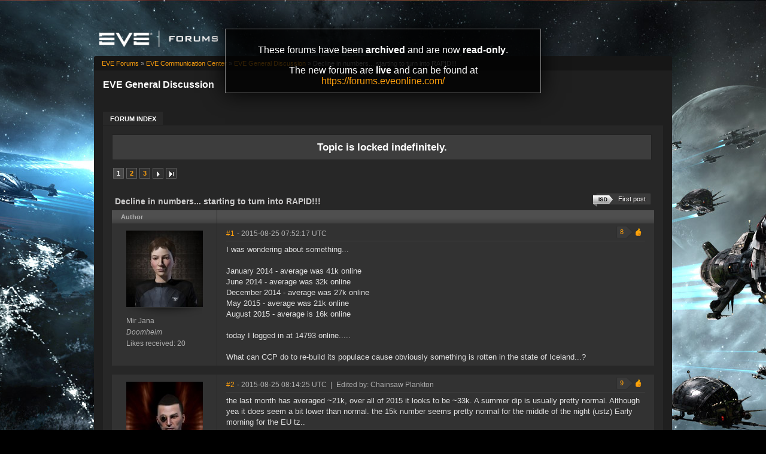

--- FILE ---
content_type: text/html; charset=utf-8
request_url: https://forums-archive.eveonline.com/message/5991406/
body_size: 14457
content:

<!doctype html>
<!--[if lt IE 7]>      <html class="ie ie6 lt-ie10 lt-ie9 lt-ie8 lt-ie7"> <![endif]-->
<!--[if IE 7]>         <html class="ie ie7 lt-ie10 lt-ie9 lt-ie8"> <![endif]-->
<!--[if IE 8]>         <html class="ie ie8 lt-ie10 lt-ie9"> <![endif]-->
<!--[if IE 9]>         <html class="ie ie9 lt-ie10"> <![endif]-->
<!--[if gt IE 9]><!--> <html> <!--<![endif]-->
<head id="YafHead"><title>
	 Decline in numbers... starting to turn into RAPID!!! -   EVE General Discussion -  EVE Online Forums 
</title><meta name="publisher" content="CCP" /><meta name="content-language" content="EN-US" /><meta name="copyright" content="CCP" /><meta name="page-topic" content="Forums" /><meta name="author" content="CCP" /><meta name="audience" content="All" /><meta name="viewport" content="width=device-width" /><meta name="google-site-verification" content="v9KbWkSQeVtGNf_SVn29Uqg4lPYQQ3hw_Xt3ie150fo" /><meta name="description" content="EVE allows you to discover, explore and dominate an amazing science fiction universe while you fight, trade, form corporations and alliances with other players." /><meta name="keywords" content="EVE, EVE Online, eveonline, eve.com, 3d mmorpg, free trial, cool online game, scifi, explore, discover, dominate, space, spaceship, science fiction" /><link rel="shortcut icon" href="../../eve_favicon.ico" /><link rel='image_src' href="https://content.eveonline.com/eveishard/fb.jpg" /><link rel="stylesheet" href="/themes/ccpEveOnline/theme-201709051046.css" />

	<script src="/resources/js/modernizr.js"></script>
</head>
<body  >
	<!-- Google Tag Manager -->
    <script>
        dataLayer = [];
    </script>
	<noscript><iframe src="//www.googletagmanager.com/ns.html?id=GTM-NWZ6XP" height="0" width="0" style="display:none;visibility:hidden"></iframe></noscript>
	<script>
		(function (w, d, s, l, i) {
			w[l] = w[l] || []; w[l].push({ 'gtm.start': new Date().getTime(), event: 'gtm.js' });
			var f = d.getElementsByTagName(s)[0], j = d.createElement(s), dl = l != 'dataLayer' ? '&l=' + l : '';
			j.async = true; j.src = '//www.googletagmanager.com/gtm.js?id=' + i + dl;
			f.parentNode.insertBefore(j, f);
		})(window, document, 'script', 'dataLayer', 'GTM-NWZ6XP');
	</script>
	<!-- End Google Tag Manager -->

    <div title="Back to top" id="toTop"></div>

	<div id="ConfirmDialog" title="Confirm">
		<p id="ConfirmDialogText"></p>
	</div>
	<div id="AlertDialog" title="Info">
		<p id="AlertDialogText"></p>
	</div>

	<div id="mainShell" class="">
		<div class="main clearfix">
			<form name="form1" method="post" action="/" id="form1" enctype="multipart/form-data">
<div>
<input type="hidden" name="__EVENTTARGET" id="__EVENTTARGET" value="" />
<input type="hidden" name="__EVENTARGUMENT" id="__EVENTARGUMENT" value="" />
<input type="hidden" name="__VIEWSTATE" id="__VIEWSTATE" value="/wEPDwULLTIwNTIyMTk4MDRkGAEFHmN0bDE2JGx2QXZhaWxhYmxlRVZFQ2hhcmFjdGVycw9nZLd1et5vccPdATB8mYVqevj5OhBK" />
</div>

<script type="text/javascript">
//<![CDATA[
var theForm = document.forms['form1'];
if (!theForm) {
    theForm = document.form1;
}
function __doPostBack(eventTarget, eventArgument) {
    if (!theForm.onsubmit || (theForm.onsubmit() != false)) {
        theForm.__EVENTTARGET.value = eventTarget;
        theForm.__EVENTARGUMENT.value = eventArgument;
        theForm.submit();
    }
}
//]]>
</script>


<div>

	<input type="hidden" name="__VIEWSTATEGENERATOR" id="__VIEWSTATEGENERATOR" value="CA0B0334" />
	<input type="hidden" name="__EVENTVALIDATION" id="__EVENTVALIDATION" value="/wEdAAeNwEeDH2c7iUHKS72GPlixL3dGjmOwDwV4TIMYXrEfR0m3zdbkN+LingJyIvtIBNoC6DnnS1nMQYrer21bAn7Ca7zI3EL9uwmS31hgDzKeIyK8xLWTjcNy0zo7tY+KobU6/TolJnymEP0wFWxwmjKzo7UB7EBEqrpYLFTZwHHQD7SYm0E=" />
</div>
				

        <div class="ccp-global navbar">
            <div class="container">
                <ul class="nav pull-right">
                
                    <!-- Login has been disabled -->
                

                
                </ul>
            </div>
        </div>

<div class="header-eve">
    <div class="cont">
        <a class="logo" href="/"><img alt="EVE Forums" src="//web.ccpgamescdn.com/forums/img/forumslogo.png" width="200"></a>
    </div>

</div>
				
                <div class="read-only-container">
                    <div class="read-only">
                        <p>These forums have been <strong>archived</strong> and are now <strong>read-only</strong>.</p>
                        <p>The new forums are <strong>live</strong> and can be found at <a href="https://forums.eveonline.com">https://forums.eveonline.com/</a></p>
                    </div>
                </div>
				<div class="colmaskConstrained">
				
<div class="for-head">
    <div class="content">
        <h1>EVE General Discussion</h1>
    </div>
</div>
					<div class="support-nav">
						<table cellspacing="0" class="content" cellpadding="0" id="yafheader"><tr><td style="padding:5px" align="right" valign="middle" class="post"></td></tr></table>
					</div>
					
<div class="tabs-forum">
	<ul id="tabs-1">
		<li class="current"><a href="/"><span>Forum Index</span></a></li>
	</ul>
	<div class="cleared"></div>
</div>
				
				 &nbsp;
<div class="yafnet clearfix" id="forum"><div id="yafpage_posts" class="clearfix"><div id="forum_ctl00_PageLinks" class="yafPageLink">
<a href="/">EVE Forums</a>
<span class="linkSeperator">&#187;</span>
<a href="/category/63/">EVE Communication Center</a>
<span class="linkSeperator">&#187;</span>
<a href="/forum/258/">EVE General Discussion</a>
<span class="linkSeperator">&#187;</span>
<span class="currentPageLink">Decline in numbers... starting to turn into RAPID!!!</span>
</div>






<ul class="notification">
    <li>Topic is locked indefinitely.<br/></li>
</ul>
<table class="command" width="100%">
    <tr>
        <td align="left">
            <div class="yafpager" id="forum_ctl00_Pager">
<span class="pagecurrent">1</span><span class="pagelink"><a href="/topic/442379/2/" title="2">2</a></span><span class="pagelink"><a href="/topic/442379/3/" title="3">3</a></span><span class="pagelink next"><a href="/topic/442379/2/" title="Next Page">Next page</a></span><span class="pagelink last"><a href="/topic/442379/212/" title="Go to Last Page">Last page</a></span><div id="forum_ctl00_Pager_GotoPageForm" style="display:none" class="gotoPageForm">
<div id="forum_ctl00_Pager_GotoPageForm_gotoBase" class="gotoBase">
	<div id="forum_ctl00_Pager_GotoPageForm_divHeader" class="gotoHeader"><span id="forum_ctl00_Pager_GotoPageForm_headerText">Goto page...</span></div><div id="forum_ctl00_Pager_GotoPageForm_gotoInner" class="divInner"><input name="forum$ctl00$Pager_GotoPageForm_GotoTextBox" type="text" id="forum_ctl00_Pager_GotoPageForm_GotoTextBox" maxlength="5" style="width:40px;" /><input type="button" name="forum$ctl00$Pager_GotoPageForm_GotoButton" value="GO" onclick="javascript:__doPostBack(&#39;forum$ctl00$Pager_GotoPageForm_GotoButton&#39;,&#39;&#39;)" id="forum_ctl00_Pager_GotoPageForm_GotoButton" class="btn" /></div>
</div></div>
</div>

        </td>
        <td>
            
            
            
            
            
            
            
        </td>
    </tr>
</table>

<table class="content postHeader" width="100%">
    <tr>
        <td class="header1" colspan="2">&nbsp;
            <div class="title-line">
                <p class="title">Decline in numbers... starting to turn into RAPID!!!</p>
				
				
				<a class="jumpfirstisdpost jumpfirstgenericpost" title="Jump to first ISD post" href="/message/6004024/#post6004024"><span></span>First post</a>
				
				<div style="clear: both;"></div>
            </div>
            
        </td>
    </tr>
    <tr class="postpreheader">
        <td class="auth leftcol head">
            Author
        </td>
        <td class="topic">
            <div class="rightItem">
                
                
            </div>            
        </td>
    </tr>
    <tr class="header2">
        <td colspan="2" style="padding: 0;">
            <span id="forum_ctl00_LockUnlockStatus"></span>
        </td>
    </tr>
    <tr class="header2 postNavigation no-disp">
        <td class="header2links" colspan="2">
            <a id="forum_ctl00_PrevTopic" class="header2link" href="javascript:__doPostBack(&#39;forum$ctl00$PrevTopic&#39;,&#39;&#39;)">Previous Topic</a>
            <a id="forum_ctl00_NextTopic" class="header2link" href="javascript:__doPostBack(&#39;forum$ctl00$NextTopic&#39;,&#39;&#39;)">Next Topic</a>
        </td>
    </tr>
</table>

        <table class="content postContainer" width="100%">
            
            

<tr>
    <td class="hidden-td">
        

        

        
        <div id="pop_Mir-Jana" class="popup" style="display:none; position:absolute;">
            <div class="info"><img title="Doomheim" alt="Doomheim" src="https://imageserver.eveonline.com/Corporation/1000001_32.png" /><h4>Doomheim</h4></div>
            <ul>       
                
            </ul>
            
                <ul class="lower">
                    <li class="likes" style="margin-right: 125px;"><a title="Number of likes received" href="#">20</a></li>
                </ul>
            
        </div>
        
    </td>
</tr>



<tr id="forum_ctl00_MessageList_ctl00_DisplayPost1_postrow" class="postheader">
	<td valign="top" align="center" class="UserBox leftcol" height="100">
        <div class="userbox" id="forum_ctl00_MessageList_ctl00_DisplayPost1_UserBox1"><div class="avatar"><img class="avatarimage lazy" src="https://imageserver.eveonline.com/Character/91445008_128.jpg" alt="" /></div> <div class='section'> Mir Jana</div> <div class='section corp'> <span>Doomheim</span></div> <div class='section alliance'> </div> <div class='section likes'>Likes received: 20<br /></div></div>
	
    </td>
	<td class="postPosted rel" style="vertical-align:top;">
        <div class="leftItem postedLeft">
            <div class="date"><a name="post5991065" class="link-hash"></a><a href='/message/5991065/#post5991065'>
                #1</a>
                <span class="posted" title="" data-time="2015-08-25 07:52:17Z"> -
                2015-08-25 07:52:17 UTC
                
                </span>
                
		
		
		
		
		
		
		
		
			
		
	
		
		
		
		

            </div>
            <div class="like-wrapper">
                <div id="dvThanks5991065" class="no-disp">
                    
                </div>
                <div id="dvThankBoxWrapper5991065" class="likebtn">
                    <div id="forum_ctl00_MessageList_ctl00_DisplayPost1_likebtn" class="likebtn"> 
                        <div class="like" id="dvThankBox5991065">
                            
                        </div>
                    </div>
                </div>
            </div>
            <div id="dvThanksInfowrapper5991065" class="like-count-wrapper">
                <div id="forum_ctl00_MessageList_ctl00_DisplayPost1_deco" class="own-likes"></div>
                <div id="forum_ctl00_MessageList_ctl00_DisplayPost1_likecount" class="like-count own">
                    <div id="dvThanksInfo5991065" class="inner">
                        8
                    </div>
                </div>
            </div>
        </div>
        <div class="postdiv" >
            <div id="forum_ctl00_MessageList_ctl00_DisplayPost1_panMessage" style="display:block">
		
                <div id="forum_ctl00_MessageList_ctl00_DisplayPost1_MessagePost1">I was wondering about something...<br /><br />January 2014 - average was 41k online<br />June 2014 - average was 32k online<br />December 2014 - average was 27k online<br />May 2015 - average was 21k online<br />August 2015 - average is 16k online <br /><br />today I logged in at 14793 online.....<br /><br />What can CCP do to re-build its populace cause obviously something is rotten in the state of Iceland...?<br /></div>
            
	</div>
        </div>
        <div class="rightItem buttonsection">
            
            
            
            
            
            
            
            
        </div>
   </td>
</tr>


            
        </table>
    
        <table class="content postContainer_Alt" width="100%">
            
            

<tr>
    <td class="hidden-td">
        

        

        
        <div id="pop_Chainsaw-Plankton" class="popup" style="display:none; position:absolute;">
            <div class="info"><img title="FaDoyToy" alt="FaDoyToy" src="https://imageserver.eveonline.com/Corporation/2009791340_32.png" /><h4>FaDoyToy</h4></div>
            <ul>       
                
            </ul>
            
                <ul class="lower">
                    <li class="likes" style="margin-right: 125px;"><a title="Number of likes received" href="#">3,263</a></li>
                </ul>
            
        </div>
        
    </td>
</tr>



<tr id="forum_ctl00_MessageList_ctl01_DisplayPostAlt_postrow" class="postheader">
	<td valign="top" align="center" class="UserBox leftcol" height="100">
        <div class="userbox" id="forum_ctl00_MessageList_ctl01_DisplayPostAlt_UserBox1"><div class="avatar"><img class="avatarimage lazy" src="https://imageserver.eveonline.com/Character/733671405_128.jpg" alt="" /></div> <div class='section'> <span title="Chainsaw Plankton" onclick="yaf_popit('pop_Chainsaw-Plankton')" class="box">Chainsaw Plankton</span></div> <div class='section corp'> <span>FaDoyToy</span></div> <div class='section alliance'> </div> <div class='section likes'>Likes received: 3,263<br /></div></div>
	
    </td>
	<td class="postPosted rel" style="vertical-align:top;">
        <div class="leftItem postedLeft">
            <div class="date"><a name="post5991089" class="link-hash"></a><a href='/message/5991089/#post5991089'>
                #2</a>
                <span class="posted" title="" data-time="2015-08-25 08:14:25Z"> -
                2015-08-25 08:14:25 UTC
                
                </span>
                
		
		
		
		
		
		
		
		
			
		
	
		
		<span>&nbsp;|&nbsp;</span>
		<a id="forum_ctl00_MessageList_ctl01_DisplayPostAlt_PostFooter_messageHistoryLink" rel="nofollow" title=" Reason: Not specified" class="no-link"><span class="editedinfo" title="2015.08.30 06:48 Reason: Not specified">Edited by: Chainsaw Plankton</span></a>
		
		
		

            </div>
            <div class="like-wrapper">
                <div id="dvThanks5991089" class="no-disp">
                    
                </div>
                <div id="dvThankBoxWrapper5991089" class="likebtn">
                    <div id="forum_ctl00_MessageList_ctl01_DisplayPostAlt_likebtn" class="likebtn"> 
                        <div class="like" id="dvThankBox5991089">
                            
                        </div>
                    </div>
                </div>
            </div>
            <div id="dvThanksInfowrapper5991089" class="like-count-wrapper">
                <div id="forum_ctl00_MessageList_ctl01_DisplayPostAlt_deco" class="own-likes"></div>
                <div id="forum_ctl00_MessageList_ctl01_DisplayPostAlt_likecount" class="like-count own">
                    <div id="dvThanksInfo5991089" class="inner">
                        9
                    </div>
                </div>
            </div>
        </div>
        <div class="postdiv" >
            <div id="forum_ctl00_MessageList_ctl01_DisplayPostAlt_panMessage" style="display:block">
		
                <div id="forum_ctl00_MessageList_ctl01_DisplayPostAlt_MessagePost1">the last month has averaged ~21k, over all of 2015 it looks to be ~33k.  A summer dip is usually pretty normal.  Although yea it does seem a bit lower than normal.   the 15k number seems pretty normal for the middle of the night (ustz) Early morning for the EU tz..  <br /><br /><br />This thread went a lot further than I thought it would space, welp: ***This space for rent***<div class="yafsignature"><p>@ChainsawPlankto on twitter</p>
</div></div>
            
	</div>
        </div>
        <div class="rightItem buttonsection">
            
            
            
            
            
            
            
            
        </div>
   </td>
</tr>


            
        </table>
    
        <table class="content postContainer" width="100%">
            
            

<tr>
    <td class="hidden-td">
        

        

        
        <div id="pop_Jita-Jitara" class="popup" style="display:none; position:absolute;">
            <div class="info"><img title="Piscis Austrinus Enterprise" alt="Piscis Austrinus Enterprise" src="https://imageserver.eveonline.com/Corporation/98758686_32.png" /><h4>Piscis Austrinus Enterprise</h4></div>
            <ul>       
                
            </ul>
            
                <ul class="lower">
                    <li class="likes" style="margin-right: 125px;"><a title="Number of likes received" href="#">35</a></li>
                </ul>
            
        </div>
        
    </td>
</tr>



<tr id="forum_ctl00_MessageList_ctl02_DisplayPost1_postrow" class="postheader">
	<td valign="top" align="center" class="UserBox leftcol" height="100">
        <div class="userbox" id="forum_ctl00_MessageList_ctl02_DisplayPost1_UserBox1"><div class="avatar"><img class="avatarimage lazy" src="https://imageserver.eveonline.com/Character/92895410_128.jpg" alt="" /></div> <div class='section'> <span title="Jita Jitara" onclick="yaf_popit('pop_Jita-Jitara')" class="box">Jita Jitara</span></div> <div class='section corp'> <span>Piscis Austrinus Enterprise</span></div> <div class='section alliance'> </div> <div class='section likes'>Likes received: 35<br /></div></div>
	
    </td>
	<td class="postPosted rel" style="vertical-align:top;">
        <div class="leftItem postedLeft">
            <div class="date"><a name="post5991097" class="link-hash"></a><a href='/message/5991097/#post5991097'>
                #3</a>
                <span class="posted" title="" data-time="2015-08-25 08:19:55Z"> -
                2015-08-25 08:19:55 UTC
                
                </span>
                
		
		
		
		
		
		
		
		
			
		
	
		
		
		
		

            </div>
            <div class="like-wrapper">
                <div id="dvThanks5991097" class="no-disp">
                    
                </div>
                <div id="dvThankBoxWrapper5991097" class="likebtn">
                    <div id="forum_ctl00_MessageList_ctl02_DisplayPost1_likebtn" class="likebtn"> 
                        <div class="like" id="dvThankBox5991097">
                            
                        </div>
                    </div>
                </div>
            </div>
            <div id="dvThanksInfowrapper5991097" class="like-count-wrapper">
                <div id="forum_ctl00_MessageList_ctl02_DisplayPost1_deco" class="own-likes"></div>
                <div id="forum_ctl00_MessageList_ctl02_DisplayPost1_likecount" class="like-count own">
                    <div id="dvThanksInfo5991097" class="inner">
                        32
                    </div>
                </div>
            </div>
        </div>
        <div class="postdiv" >
            <div id="forum_ctl00_MessageList_ctl02_DisplayPost1_panMessage" style="display:block">
		
                <div id="forum_ctl00_MessageList_ctl02_DisplayPost1_MessagePost1">I think the following might increase interest:<br /><br />1) add more regions - more space needed, at least another 5000+ systems for the taking<br />2) limit corps to 75-100 members and alliances to 50 corporations, coalitions would be created, coalitions will dissolve, backstabs will occur. Everyone will have a fighting chance. <br />3) kill titans or make them stationary so that they serve a purpose of being a system defense structure rather then to move them about and use them in fleets. <br />4) eliminate jump bridges<br />5) 0.8-1.0 systems: no pirates/gankers allowed at all, 0.5-07 business as usual. <br />6) moon minerals should deplete on moons and respawn on different moons, which would encourage conquest. Each moon gives a random amount according moon size. Small moon = small amounts vs big moon = big amounts. <br />7) 30 day timecodes at 750m a pop would be nice to have :) equivalent to currency. <br />8) mining boats need a stronger tank so that they can withstand the pirate ganks in 0.5-0.7 systems. <br />9) old school sov wars where you popped towers was a nice thing, dunno if it can be brought back into life. but thats just me. Node wars did spread out the fights to several different systems, so I did not see any massive lags yet. <br />10) increase number of wormholes and add more WH bonus types<br />11) Drones should drop loot, same as other npc factions<br />12) risk vs reward, more challenging anomalies and signatures<br /><br />also I heard about EVE from a mate who heard from a mate who heard from a priest etc... So maybe more marketing would not hurt the CCP wallets. ****'s sale, World of Tanks has a better ad on TV then WoW. And if WoT can fight for their fanbase, dont see why CCP cant do it themselves as well. </div>
            
	</div>
        </div>
        <div class="rightItem buttonsection">
            
            
            
            
            
            
            
            
        </div>
   </td>
</tr>


            
        </table>
    
        <table class="content postContainer_Alt" width="100%">
            
            

<tr>
    <td class="hidden-td">
        

        

        
        <div id="pop_Cancel-Align-NOW" class="popup" style="display:none; position:absolute;">
            <div class="info"><img title="Royal Amarr Institute" alt="Royal Amarr Institute" src="https://imageserver.eveonline.com/Corporation/1000077_32.png" /><h4>Royal Amarr Institute</h4></div><div class="info"><img title="Amarr Empire" alt="Amarr Empire" src="https://imageserver.eveonline.com/Alliance/500003_32.png" /><h4>Amarr Empire</h4></div>
            <ul>       
                
            </ul>
            
                <ul class="lower">
                    <li class="likes" style="margin-right: 125px;"><a title="Number of likes received" href="#">625</a></li>
                </ul>
            
        </div>
        
    </td>
</tr>



<tr id="forum_ctl00_MessageList_ctl03_DisplayPostAlt_postrow" class="postheader">
	<td valign="top" align="center" class="UserBox leftcol" height="100">
        <div class="userbox" id="forum_ctl00_MessageList_ctl03_DisplayPostAlt_UserBox1"><div class="avatar"><img class="avatarimage lazy" src="https://imageserver.eveonline.com/Character/90801676_128.jpg" alt="" /></div> <div class='section'> <span title="Cancel Align NOW" onclick="yaf_popit('pop_Cancel-Align-NOW')" class="box">Cancel Align NOW</span></div> <div class='section corp'> <span>Royal Amarr Institute</span></div> <div class='section alliance'> <span class="alliance">Amarr Empire</span></div> <div class='section likes'>Likes received: 625<br /></div></div>
	
    </td>
	<td class="postPosted rel" style="vertical-align:top;">
        <div class="leftItem postedLeft">
            <div class="date"><a name="post5991121" class="link-hash"></a><a href='/message/5991121/#post5991121'>
                #4</a>
                <span class="posted" title="" data-time="2015-08-25 08:34:44Z"> -
                2015-08-25 08:34:44 UTC
                
                </span>
                
		
		
		
		
		
		
		
		
			
		
	
		
		
		
		

            </div>
            <div class="like-wrapper">
                <div id="dvThanks5991121" class="no-disp">
                    
                </div>
                <div id="dvThankBoxWrapper5991121" class="likebtn">
                    <div id="forum_ctl00_MessageList_ctl03_DisplayPostAlt_likebtn" class="likebtn"> 
                        <div class="like" id="dvThankBox5991121">
                            
                        </div>
                    </div>
                </div>
            </div>
            <div id="dvThanksInfowrapper5991121" class="like-count-wrapper">
                <div id="forum_ctl00_MessageList_ctl03_DisplayPostAlt_deco" class="own-likes"></div>
                <div id="forum_ctl00_MessageList_ctl03_DisplayPostAlt_likecount" class="like-count own">
                    <div id="dvThanksInfo5991121" class="inner">
                        2
                    </div>
                </div>
            </div>
        </div>
        <div class="postdiv" >
            <div id="forum_ctl00_MessageList_ctl03_DisplayPostAlt_panMessage" style="display:block">
		
                <div id="forum_ctl00_MessageList_ctl03_DisplayPostAlt_MessagePost1"> I think your numbera are a little off. I agree the numbers seem to be trending down but I play often between 7:00 - 11:00 utc (traditionally one of the quietest zones) and still often 20000kish online.<br /><br />@ Jita Jitara. Your ideas break some of the fundemental elements of the sandbox as I see them and may result in increased numbers temporarily but would break the revenue for industrialists.</div>
            
	</div>
        </div>
        <div class="rightItem buttonsection">
            
            
            
            
            
            
            
            
        </div>
   </td>
</tr>


            
        </table>
    
        <table class="content postContainer" width="100%">
            
            

<tr>
    <td class="hidden-td">
        

        

        
        <div id="pop_Webvan" class="popup" style="display:none; position:absolute;">
            <div class="info"><img title="All Kill No Skill" alt="All Kill No Skill" src="https://imageserver.eveonline.com/Corporation/98310933_32.png" /><h4>All Kill No Skill</h4></div>
            <ul>       
                
            </ul>
            
                <ul class="lower">
                    <li class="likes" style="margin-right: 125px;"><a title="Number of likes received" href="#">14,071</a></li>
                </ul>
            
        </div>
        
    </td>
</tr>



<tr id="forum_ctl00_MessageList_ctl04_DisplayPost1_postrow" class="postheader">
	<td valign="top" align="center" class="UserBox leftcol" height="100">
        <div class="userbox" id="forum_ctl00_MessageList_ctl04_DisplayPost1_UserBox1"><div class="avatar"><img class="avatarimage lazy" src="https://imageserver.eveonline.com/Character/90578916_128.jpg" alt="" /></div> <div class='section'> <span title="Webvan" onclick="yaf_popit('pop_Webvan')" class="box">Webvan</span></div> <div class='section corp'> <span>All Kill No Skill</span></div> <div class='section alliance'> </div> <div class='section likes'>Likes received: 14,071<br /></div></div>
	
    </td>
	<td class="postPosted rel" style="vertical-align:top;">
        <div class="leftItem postedLeft">
            <div class="date"><a name="post5991150" class="link-hash"></a><a href='/message/5991150/#post5991150'>
                #5</a>
                <span class="posted" title="" data-time="2015-08-25 08:51:16Z"> -
                2015-08-25 08:51:16 UTC
                
                </span>
                
		
		
		
		
		
		
		
		
			
		
	
		
		<span>&nbsp;|&nbsp;</span>
		<a id="forum_ctl00_MessageList_ctl04_DisplayPost1_PostFooter_messageHistoryLink" rel="nofollow" title=" Reason: Not specified" class="no-link"><span class="editedinfo" title="2015.08.25 09:45 Reason: Not specified">Edited by: Webvan</span></a>
		
		
		

            </div>
            <div class="like-wrapper">
                <div id="dvThanks5991150" class="no-disp">
                    
                </div>
                <div id="dvThankBoxWrapper5991150" class="likebtn">
                    <div id="forum_ctl00_MessageList_ctl04_DisplayPost1_likebtn" class="likebtn"> 
                        <div class="like" id="dvThankBox5991150">
                            
                        </div>
                    </div>
                </div>
            </div>
            <div id="dvThanksInfowrapper5991150" class="like-count-wrapper">
                <div id="forum_ctl00_MessageList_ctl04_DisplayPost1_deco" class="own-likes"></div>
                <div id="forum_ctl00_MessageList_ctl04_DisplayPost1_likecount" class="like-count own">
                    <div id="dvThanksInfo5991150" class="inner">
                        5
                    </div>
                </div>
            </div>
        </div>
        <div class="postdiv" >
            <div id="forum_ctl00_MessageList_ctl04_DisplayPost1_panMessage" style="display:block">
		
                <div id="forum_ctl00_MessageList_ctl04_DisplayPost1_MessagePost1">ummm... stop people from multi-training on accounts and force them to reopen closed accounts to train their alt characters? <img src="/Images/Emoticons/ccp_p.png" alt="P" /><br /><br /><br /><div class="quote outmost"><b>Mir Jana wrote:</b><div class="innerquote outmost">August 2015 - average is 16k online </div></div><br />and yeah maybe you are looking at the wrong server since it's actually 21k avg for this month. <br />Maybe the remaining multi-boxers didn't count in your opinion? <img src="/Images/Emoticons/ccp_lol.png" alt="Lol" /><br /><br />btw I betcha Jita and Mir are the same person <img src="/Images/Emoticons/ccp_pirate.png" alt="Pirate" /> (some same posting history etc.)<br />friggen miners hah<div class="yafsignature"><p>I&#39;m in it for the money</p>

<p>Ctrl+Alt+Shift+F12</p>
</div></div>
            
	</div>
        </div>
        <div class="rightItem buttonsection">
            
            
            
            
            
            
            
            
        </div>
   </td>
</tr>


            
        </table>
    
        <table class="content postContainer_Alt" width="100%">
            
            

<tr>
    <td class="hidden-td">
        

        

        
        <div id="pop_Avvy" class="popup" style="display:none; position:absolute;">
            <div class="info"><img title="Doomheim" alt="Doomheim" src="https://imageserver.eveonline.com/Corporation/1000001_32.png" /><h4>Doomheim</h4></div>
            <ul>       
                
            </ul>
            
                <ul class="lower">
                    <li class="likes" style="margin-right: 125px;"><a title="Number of likes received" href="#">353</a></li>
                </ul>
            
        </div>
        
    </td>
</tr>



<tr id="forum_ctl00_MessageList_ctl05_DisplayPostAlt_postrow" class="postheader">
	<td valign="top" align="center" class="UserBox leftcol" height="100">
        <div class="userbox" id="forum_ctl00_MessageList_ctl05_DisplayPostAlt_UserBox1"><div class="avatar"><img class="avatarimage lazy" src="https://imageserver.eveonline.com/Character/95722189_128.jpg" alt="" /></div> <div class='section'> Avvy</div> <div class='section corp'> <span>Doomheim</span></div> <div class='section alliance'> </div> <div class='section likes'>Likes received: 353<br /></div></div>
	
    </td>
	<td class="postPosted rel" style="vertical-align:top;">
        <div class="leftItem postedLeft">
            <div class="date"><a name="post5991199" class="link-hash"></a><a href='/message/5991199/#post5991199'>
                #6</a>
                <span class="posted" title="" data-time="2015-08-25 09:18:40Z"> -
                2015-08-25 09:18:40 UTC
                
                </span>
                
		
		
		
		
		
		
		
		
			
		
	
		
		<span>&nbsp;|&nbsp;</span>
		<a id="forum_ctl00_MessageList_ctl05_DisplayPostAlt_PostFooter_messageHistoryLink" rel="nofollow" title=" Reason: Not specified" class="no-link"><span class="editedinfo" title="2015.08.25 09:29 Reason: Not specified">Edited by: Avvy</span></a>
		
		
		

            </div>
            <div class="like-wrapper">
                <div id="dvThanks5991199" class="no-disp">
                    
                </div>
                <div id="dvThankBoxWrapper5991199" class="likebtn">
                    <div id="forum_ctl00_MessageList_ctl05_DisplayPostAlt_likebtn" class="likebtn"> 
                        <div class="like" id="dvThankBox5991199">
                            
                        </div>
                    </div>
                </div>
            </div>
            <div id="dvThanksInfowrapper5991199" class="like-count-wrapper">
                <div id="forum_ctl00_MessageList_ctl05_DisplayPostAlt_deco" class="own-likes"></div>
                <div id="forum_ctl00_MessageList_ctl05_DisplayPostAlt_likecount" class="like-count own">
                    <div id="dvThanksInfo5991199" class="inner">
                        10
                    </div>
                </div>
            </div>
        </div>
        <div class="postdiv" >
            <div id="forum_ctl00_MessageList_ctl05_DisplayPostAlt_panMessage" style="display:block">
		
                <div id="forum_ctl00_MessageList_ctl05_DisplayPostAlt_MessagePost1"><div class="quote outmost"><b>Mir Jana wrote:</b><div class="innerquote outmost">today I logged in at 14793 online.....<br /><br /></div></div><br /><br /><br />One day last month I logged on there was just 1 player online, so EVE was dead.<br /><br />Am I playing this doom and gloom end of the world stuff right?<br /><br /><br />Edit:<br /><br />Yeah, there really was just 1</div>
            
	</div>
        </div>
        <div class="rightItem buttonsection">
            
            
            
            
            
            
            
            
        </div>
   </td>
</tr>


            
        </table>
    
        <table class="content postContainer" width="100%">
            
            

<tr>
    <td class="hidden-td">
        

        

        
        <div id="pop_Bob-Maths" class="popup" style="display:none; position:absolute;">
            <div class="info"><img title="Federal Navy Academy" alt="Federal Navy Academy" src="https://imageserver.eveonline.com/Corporation/1000168_32.png" /><h4>Federal Navy Academy</h4></div><div class="info"><img title="Gallente Federation" alt="Gallente Federation" src="https://imageserver.eveonline.com/Alliance/500004_32.png" /><h4>Gallente Federation</h4></div>
            <ul>       
                
            </ul>
            
                <ul class="lower">
                    <li class="likes" style="margin-right: 125px;"><a title="Number of likes received" href="#">39</a></li>
                </ul>
            
        </div>
        
    </td>
</tr>



<tr id="forum_ctl00_MessageList_ctl06_DisplayPost1_postrow" class="postheader">
	<td valign="top" align="center" class="UserBox leftcol" height="100">
        <div class="userbox" id="forum_ctl00_MessageList_ctl06_DisplayPost1_UserBox1"><div class="avatar"><img class="avatarimage lazy" src="https://imageserver.eveonline.com/Character/93782900_128.jpg" alt="" /></div> <div class='section'> <span title="Bob Maths" onclick="yaf_popit('pop_Bob-Maths')" class="box">Bob Maths</span></div> <div class='section corp'> <span>Federal Navy Academy</span></div> <div class='section alliance'> <span class="alliance">Gallente Federation</span></div> <div class='section likes'>Likes received: 39<br /></div></div>
	
    </td>
	<td class="postPosted rel" style="vertical-align:top;">
        <div class="leftItem postedLeft">
            <div class="date"><a name="post5991227" class="link-hash"></a><a href='/message/5991227/#post5991227'>
                #7</a>
                <span class="posted" title="" data-time="2015-08-25 09:29:45Z"> -
                2015-08-25 09:29:45 UTC
                
                </span>
                
		
		
		
		
		
		
		
		
			
		
	
		
		
		
		

            </div>
            <div class="like-wrapper">
                <div id="dvThanks5991227" class="no-disp">
                    
                </div>
                <div id="dvThankBoxWrapper5991227" class="likebtn">
                    <div id="forum_ctl00_MessageList_ctl06_DisplayPost1_likebtn" class="likebtn"> 
                        <div class="like" id="dvThankBox5991227">
                            
                        </div>
                    </div>
                </div>
            </div>
            <div id="dvThanksInfowrapper5991227" class="like-count-wrapper">
                <div id="forum_ctl00_MessageList_ctl06_DisplayPost1_deco" class="own-likes"></div>
                <div id="forum_ctl00_MessageList_ctl06_DisplayPost1_likecount" class="like-count own">
                    <div id="dvThanksInfo5991227" class="inner">
                        6
                    </div>
                </div>
            </div>
        </div>
        <div class="postdiv" >
            <div id="forum_ctl00_MessageList_ctl06_DisplayPost1_panMessage" style="display:block">
		
                <div id="forum_ctl00_MessageList_ctl06_DisplayPost1_MessagePost1">Perhaps CCP needs to adapt to the modern market and stop trying to peddle a product that is quite niche.</div>
            
	</div>
        </div>
        <div class="rightItem buttonsection">
            
            
            
            
            
            
            
            
        </div>
   </td>
</tr>


            
        </table>
    
        <table class="content postContainer_Alt" width="100%">
            
            

<tr>
    <td class="hidden-td">
        

        

        
        <div id="pop_Darth-Schweinebacke" class="popup" style="display:none; position:absolute;">
            <div class="info"><img title="Wings of Fury." alt="Wings of Fury." src="https://imageserver.eveonline.com/Corporation/98564778_32.png" /><h4>Wings of Fury.</h4></div>
            <ul>       
                
            </ul>
            
                <ul class="lower">
                    <li class="likes" style="margin-right: 125px;"><a title="Number of likes received" href="#">58</a></li>
                </ul>
            
        </div>
        
    </td>
</tr>



<tr id="forum_ctl00_MessageList_ctl07_DisplayPostAlt_postrow" class="postheader">
	<td valign="top" align="center" class="UserBox leftcol" height="100">
        <div class="userbox" id="forum_ctl00_MessageList_ctl07_DisplayPostAlt_UserBox1"><div class="avatar"><img class="avatarimage lazy" src="https://imageserver.eveonline.com/Character/829953028_128.jpg" alt="" /></div> <div class='section'> <span title="Darth Schweinebacke" onclick="yaf_popit('pop_Darth-Schweinebacke')" class="box">Darth Schweinebacke</span></div> <div class='section corp'> <span>Wings of Fury.</span></div> <div class='section alliance'> </div> <div class='section likes'>Likes received: 58<br /></div></div>
	
    </td>
	<td class="postPosted rel" style="vertical-align:top;">
        <div class="leftItem postedLeft">
            <div class="date"><a name="post5991246" class="link-hash"></a><a href='/message/5991246/#post5991246'>
                #8</a>
                <span class="posted" title="" data-time="2015-08-25 09:41:34Z"> -
                2015-08-25 09:41:34 UTC
                
                </span>
                
		
		
		
		
		
		
		
		
			
		
	
		
		<span>&nbsp;|&nbsp;</span>
		<a id="forum_ctl00_MessageList_ctl07_DisplayPostAlt_PostFooter_messageHistoryLink" rel="nofollow" title=" Reason: Not specified" class="no-link"><span class="editedinfo" title="2015.08.25 15:34 Reason: Not specified">Edited by: Darth Schweinebacke</span></a>
		
		
		

            </div>
            <div class="like-wrapper">
                <div id="dvThanks5991246" class="no-disp">
                    
                </div>
                <div id="dvThankBoxWrapper5991246" class="likebtn">
                    <div id="forum_ctl00_MessageList_ctl07_DisplayPostAlt_likebtn" class="likebtn"> 
                        <div class="like" id="dvThankBox5991246">
                            
                        </div>
                    </div>
                </div>
            </div>
            <div id="dvThanksInfowrapper5991246" class="like-count-wrapper">
                <div id="forum_ctl00_MessageList_ctl07_DisplayPostAlt_deco" class="own-likes"></div>
                <div id="forum_ctl00_MessageList_ctl07_DisplayPostAlt_likecount" class="like-count own">
                    <div id="dvThanksInfo5991246" class="inner">
                        11
                    </div>
                </div>
            </div>
        </div>
        <div class="postdiv" >
            <div id="forum_ctl00_MessageList_ctl07_DisplayPostAlt_panMessage" style="display:block">
		
                <div id="forum_ctl00_MessageList_ctl07_DisplayPostAlt_MessagePost1"><div class="quote outmost"><b>Jita Jitara wrote:</b><div class="innerquote outmost">I think the following might increase interest:<br /><br />1) add more regions - more space needed, at least another 5000+ systems for the taking<br />2) limit corps to 75-100 members and alliances to 50 corporations, coalitions would be created, coalitions will dissolve, backstabs will occur. Everyone will have a fighting chance. <br />3) kill titans or make them stationary so that they serve a purpose of being a system defense structure rather then to move them about and use them in fleets. <br />4) eliminate jump bridges<br />5) 0.8-1.0 systems: no pirates/gankers allowed at all, 0.5-07 business as usual. <br />6) moon minerals should deplete on moons and respawn on different moons, which would encourage conquest. Each moon gives a random amount according moon size. Small moon = small amounts vs big moon = big amounts. <br />7) 30 day timecodes at 750m a pop would be nice to have :) equivalent to currency. <br />8) mining boats need a stronger tank so that they can withstand the pirate ganks in 0.5-0.7 systems. <br />9) old school sov wars where you popped towers was a nice thing, dunno if it can be brought back into life. but thats just me. Node wars did spread out the fights to several different systems, so I did not see any massive lags yet. <br />10) increase number of wormholes and add more WH bonus types<br />11) Drones should drop loot, same as other npc factions<br />12) risk vs reward, more challenging anomalies and signatures<br /><br />also I heard about EVE from a mate who heard from a mate who heard from a priest etc... So maybe more marketing would not hurt the CCP wallets. ****'s sale, World of Tanks has a better ad on TV then WoW. And if WoT can fight for their fanbase, dont see why CCP cant do it themselves as well. </div></div><br /><br />Good thing that you are not a dev...<br /><br />1) Even at times when we regularly had close to 60K players online vast areas of space were totally empty. We did not need more space then, we surely do not need more space with half the amount of players online at prime time.<br /><br />2) Does not change anything. All you do is split up an alliance of the size of goonswarm into 3 alliances instead.<br /><br />3) Titans have very little purpose already in the current sov system so technically they are already dead.<br /><br />4) Taking away one of the few benefits that come with holding sov won´t motivate anyone to play the game, if anything if you remove them you achieve exactly the opposite of what you are thinking this change would do.<br /><br />5) People who quit over getting ganked in 1.0 - 0.8 will also quit the game when they are ganked in 0.7 - 0.5 as far as changes to high sec goes, I have not seen a single change that made high sec safer that caused an increase in players. In an environmet where gankers had a much easier life the game kept growing, making it safer did not help with getting more players interested especially not long term players.<br /><br />6) Can not say anything against that, but that is not really a new Idea either. People have been promoting something like that for a long time.<br /><br />7) If you want plex for as low as 750 mil on the market go and buy plex with RL $ and crash the market (this might be expensive though and the price will go up again after a while. Setting a hard cap for plex price would completly go against the idea of a player driven ecomony (and the argument: "muh I don´t want to grind that much for gametime does not count").<br /><br />8) Procurers and skiffs have more than enough EHP if you fit them correctly. If you chose to pick your ship by ISK/Hour you can make that is your decision, but the options to greatly reduce the chance to get ganked already exist.<br /><br />9) While I am not a fan of the new Sov System (I am not a fan of flying frigs or playing catch) POS spamming wars were tedious as well.<br /><br />10) Afaik wormholes are not too populated as well as it is, as long as you can go into wormholes solo and do stuff there I don´t see why we would need more of them.<br /><br />11) Getting your income directly into your wallet makes ratting a lot more comfortable, as you don´t have to bother with flying tons of worthless loot around to sell it. If you want loot there are more than enough other regions where you can farm loot. The only reason I see here why ccp should swap to less bounty + loot for drones is if they feel like they need to reduce the amount of ISK getting injected into the economy, but I am sure they have a better insight into that topic than any player does.<br /><br />12) Unless you completly rewrite the whole code of how anoms, missions and everything works PvE will always be predictable and thus not very challenging. If you want them to be challenging you can always use a ship that makes them harder to run.<br /><br />On the marketing part I can only agree. CCP could do a lot more in that area.</div>
            
	</div>
        </div>
        <div class="rightItem buttonsection">
            
            
            
            
            
            
            
            
        </div>
   </td>
</tr>


            
        </table>
    
        <table class="content postContainer" width="100%">
            
            

<tr>
    <td class="hidden-td">
        

        

        
        <div id="pop_Hipqo" class="popup" style="display:none; position:absolute;">
            <div class="info"><img title="Kenshin Industries." alt="Kenshin Industries." src="https://imageserver.eveonline.com/Corporation/98748599_32.png" /><h4>Kenshin Industries.</h4></div><div class="info"><img title="Kenshin Shogunate." alt="Kenshin Shogunate." src="https://imageserver.eveonline.com/Alliance/99012843_32.png" /><h4>Kenshin Shogunate.</h4></div>
            <ul>       
                
            </ul>
            
                <ul class="lower">
                    <li class="likes" style="margin-right: 125px;"><a title="Number of likes received" href="#">179</a></li>
                </ul>
            
        </div>
        
    </td>
</tr>



<tr id="forum_ctl00_MessageList_ctl08_DisplayPost1_postrow" class="postheader">
	<td valign="top" align="center" class="UserBox leftcol" height="100">
        <div class="userbox" id="forum_ctl00_MessageList_ctl08_DisplayPost1_UserBox1"><div class="avatar"><img class="avatarimage lazy" src="https://imageserver.eveonline.com/Character/92556424_128.jpg" alt="" /></div> <div class='section'> <span title="Hipqo" onclick="yaf_popit('pop_Hipqo')" class="box">Hipqo</span></div> <div class='section corp'> <span>Kenshin Industries.</span></div> <div class='section alliance'> <span class="alliance">Kenshin Shogunate.</span></div> <div class='section likes'>Likes received: 179<br /></div></div>
	
    </td>
	<td class="postPosted rel" style="vertical-align:top;">
        <div class="leftItem postedLeft">
            <div class="date"><a name="post5991275" class="link-hash"></a><a href='/message/5991275/#post5991275'>
                #9</a>
                <span class="posted" title="" data-time="2015-08-25 10:00:42Z"> -
                2015-08-25 10:00:42 UTC
                
                </span>
                
		
		
		
		
		
		
		
		
			
		
	
		
		
		
		

            </div>
            <div class="like-wrapper">
                <div id="dvThanks5991275" class="no-disp">
                    
                </div>
                <div id="dvThankBoxWrapper5991275" class="likebtn">
                    <div id="forum_ctl00_MessageList_ctl08_DisplayPost1_likebtn" class="likebtn"> 
                        <div class="like" id="dvThankBox5991275">
                            
                        </div>
                    </div>
                </div>
            </div>
            <div id="dvThanksInfowrapper5991275" class="like-count-wrapper">
                
                <div id="forum_ctl00_MessageList_ctl08_DisplayPost1_likecount" class="like-count no-disp">
                    <div id="dvThanksInfo5991275" class="inner">
                        
                    </div>
                </div>
            </div>
        </div>
        <div class="postdiv" >
            <div id="forum_ctl00_MessageList_ctl08_DisplayPost1_panMessage" style="display:block">
		
                <div id="forum_ctl00_MessageList_ctl08_DisplayPost1_MessagePost1"><div class="quote outmost"><b>Avvy wrote:</b><div class="innerquote outmost"><div class="quote"><b>Mir Jana wrote:</b><div class="innerquote">today I logged in at 14793 online.....<br /><br /></div></div><br /><br /><br />One day last month I logged on there was just 1 player online, so EVE was dead.<br /><br />Am I playing this doom and gloom end of the world stuff right?<br /><br /><br />Edit:<br /><br />Yeah, there really was just 1</div></div><br /><br />Provide proff or it didnt happen.<br />In all my time playing EVE, ive ever only seen this in the few mins after DT. Theres ALWAYS more then 1 player online, always.<br />Unless you are on SISI ofc, then its plausible.<div class="yafsignature"><p>A life is best lived, to not step into your grave in a well preserved body. Instead, to slide in side ways, all battered and bruised, screamming, &quot;Holy SH**! What a ride!&quot;</p>
</div></div>
            
	</div>
        </div>
        <div class="rightItem buttonsection">
            
            
            
            
            
            
            
            
        </div>
   </td>
</tr>


            
        </table>
    
        <table class="content postContainer_Alt" width="100%">
            
            

<tr>
    <td class="hidden-td">
        

        

        
    </td>
</tr>



<tr id="forum_ctl00_MessageList_ctl09_DisplayPostAlt_postrow" class="postheader">
	<td valign="top" align="center" class="UserBox leftcol" height="100">
        <div class="userbox" id="forum_ctl00_MessageList_ctl05_DisplayPostAlt_UserBox1"><div class="avatar"><img class="avatarimage lazy" src="https://imageserver.eveonline.com/Character/95722189_128.jpg" alt="" /></div> <div class='section'> Avvy</div> <div class='section corp'> <span>Doomheim</span></div> <div class='section alliance'> </div> <div class='section likes'>Likes received: 353<br /></div></div>
	
    </td>
	<td class="postPosted rel" style="vertical-align:top;">
        <div class="leftItem postedLeft">
            <div class="date"><a name="post5991286" class="link-hash"></a><a href='/message/5991286/#post5991286'>
                #10</a>
                <span class="posted" title="" data-time="2015-08-25 10:04:34Z"> -
                2015-08-25 10:04:34 UTC
                
                </span>
                
		
		
		
		
		
		
		
		
			
		
	
		
		
		
		

            </div>
            <div class="like-wrapper">
                <div id="dvThanks5991286" class="no-disp">
                    
                </div>
                <div id="dvThankBoxWrapper5991286" class="likebtn">
                    <div id="forum_ctl00_MessageList_ctl09_DisplayPostAlt_likebtn" class="likebtn"> 
                        <div class="like" id="dvThankBox5991286">
                            
                        </div>
                    </div>
                </div>
            </div>
            <div id="dvThanksInfowrapper5991286" class="like-count-wrapper">
                <div id="forum_ctl00_MessageList_ctl09_DisplayPostAlt_deco" class="own-likes"></div>
                <div id="forum_ctl00_MessageList_ctl09_DisplayPostAlt_likecount" class="like-count own">
                    <div id="dvThanksInfo5991286" class="inner">
                        2
                    </div>
                </div>
            </div>
        </div>
        <div class="postdiv" >
            <div id="forum_ctl00_MessageList_ctl09_DisplayPostAlt_panMessage" style="display:block">
		
                <div id="forum_ctl00_MessageList_ctl09_DisplayPostAlt_MessagePost1"><div class="quote outmost"><b>Hipqo wrote:</b><div class="innerquote outmost"><div class="quote"><b>Avvy wrote:</b><div class="innerquote"><div class="quote"><b>Mir Jana wrote:</b><div class="innerquote">today I logged in at 14793 online.....<br /><br /></div></div><br /><br /><br />One day last month I logged on there was just 1 player online, so EVE was dead.<br /><br />Am I playing this doom and gloom end of the world stuff right?<br /><br /><br />Edit:<br /><br />Yeah, there really was just 1</div></div><br /><br />Provide proff or it didnt happen.<br /><u><b>In all my time playing EVE, ive ever only seen this in the few mins after DT</b></u>. Theres ALWAYS more then 1 player online, always.<br />Unless you are on SISI ofc, then its plausible.</div></div><br /><br /><br />I bolded and underlined the relevant bit, you answered your own query.</div>
            
	</div>
        </div>
        <div class="rightItem buttonsection">
            
            
            
            
            
            
            
            
        </div>
   </td>
</tr>


            
        </table>
    
        <table class="content postContainer" width="100%">
            
            

<tr>
    <td class="hidden-td">
        

        

        
        <div id="pop_La-Rynx" class="popup" style="display:none; position:absolute;">
            <div class="info"><img title="School of Applied Knowledge" alt="School of Applied Knowledge" src="https://imageserver.eveonline.com/Corporation/1000044_32.png" /><h4>School of Applied Knowledge</h4></div><div class="info"><img title="Caldari State" alt="Caldari State" src="https://imageserver.eveonline.com/Alliance/500001_32.png" /><h4>Caldari State</h4></div>
            <ul>       
                
            </ul>
            
                <ul class="lower">
                    <li class="likes" style="margin-right: 125px;"><a title="Number of likes received" href="#">472</a></li>
                </ul>
            
        </div>
        
    </td>
</tr>



<tr id="forum_ctl00_MessageList_ctl10_DisplayPost1_postrow" class="postheader">
	<td valign="top" align="center" class="UserBox leftcol" height="100">
        <div class="userbox" id="forum_ctl00_MessageList_ctl10_DisplayPost1_UserBox1"><div class="avatar"><img class="avatarimage lazy" src="https://imageserver.eveonline.com/Character/94464833_128.jpg" alt="" /></div> <div class='section'> <span title="La Rynx" onclick="yaf_popit('pop_La-Rynx')" class="box">La Rynx</span></div> <div class='section corp'> <span>School of Applied Knowledge</span></div> <div class='section alliance'> <span class="alliance">Caldari State</span></div> <div class='section likes'>Likes received: 472<br /></div></div>
	
    </td>
	<td class="postPosted rel" style="vertical-align:top;">
        <div class="leftItem postedLeft">
            <div class="date"><a name="post5991291" class="link-hash"></a><a href='/message/5991291/#post5991291'>
                #11</a>
                <span class="posted" title="" data-time="2015-08-25 10:08:14Z"> -
                2015-08-25 10:08:14 UTC
                
                </span>
                
		
		
		
		
		
		
		
		
			
		
	
		
		<span>&nbsp;|&nbsp;</span>
		<a id="forum_ctl00_MessageList_ctl10_DisplayPost1_PostFooter_messageHistoryLink" rel="nofollow" title=" Reason: Not specified" class="no-link"><span class="editedinfo" title="2015.08.25 10:09 Reason: Not specified">Edited by: La Rynx</span></a>
		
		
		

            </div>
            <div class="like-wrapper">
                <div id="dvThanks5991291" class="no-disp">
                    
                </div>
                <div id="dvThankBoxWrapper5991291" class="likebtn">
                    <div id="forum_ctl00_MessageList_ctl10_DisplayPost1_likebtn" class="likebtn"> 
                        <div class="like" id="dvThankBox5991291">
                            
                        </div>
                    </div>
                </div>
            </div>
            <div id="dvThanksInfowrapper5991291" class="like-count-wrapper">
                
                <div id="forum_ctl00_MessageList_ctl10_DisplayPost1_likecount" class="like-count no-disp">
                    <div id="dvThanksInfo5991291" class="inner">
                        
                    </div>
                </div>
            </div>
        </div>
        <div class="postdiv" >
            <div id="forum_ctl00_MessageList_ctl10_DisplayPost1_panMessage" style="display:block">
		
                <div id="forum_ctl00_MessageList_ctl10_DisplayPost1_MessagePost1">The lowest peak in a 30 day horizon is more interesting:<br />You can't pay for a shorter period than 30 days.<br />That means even if not playing a lot there are 30k active and paid accounts.<br />(even if plexed, those plex had to be bought from CCP)<br />After DT Playercount is 0!<br /><img src="/Images/Emoticons/ccp_bear.png" alt="Bear" /><br /><br />Far more reliable data from chribba:<br /><a rel="nofollow" target="_blank" href="http://eve-offline.net/?server=tranquility" title="eve-offline.net/?server=tranquility">http://eve-offline.net/?server=tranquility</a><div class="yafsignature"><p>Atomic Virulent : &quot;You can&#39;t spell DOUCHE. without CODE.&quot;</p>
</div></div>
            
	</div>
        </div>
        <div class="rightItem buttonsection">
            
            
            
            
            
            
            
            
        </div>
   </td>
</tr>


            
        </table>
    
        <table class="content postContainer_Alt" width="100%">
            
            

<tr>
    <td class="hidden-td">
        

        

        
        <div id="pop_Daniela-Doran" class="popup" style="display:none; position:absolute;">
            <div class="info"><img title="Doomheim" alt="Doomheim" src="https://imageserver.eveonline.com/Corporation/1000001_32.png" /><h4>Doomheim</h4></div>
            <ul>       
                
            </ul>
            
                <ul class="lower">
                    <li class="likes" style="margin-right: 125px;"><a title="Number of likes received" href="#">527</a></li>
                </ul>
            
        </div>
        
    </td>
</tr>



<tr id="forum_ctl00_MessageList_ctl11_DisplayPostAlt_postrow" class="postheader">
	<td valign="top" align="center" class="UserBox leftcol" height="100">
        <div class="userbox" id="forum_ctl00_MessageList_ctl11_DisplayPostAlt_UserBox1"><div class="avatar"><img class="avatarimage lazy" src="https://imageserver.eveonline.com/Character/93084021_128.jpg" alt="" /></div> <div class='section'> Daniela Doran</div> <div class='section corp'> <span>Doomheim</span></div> <div class='section alliance'> </div> <div class='section likes'>Likes received: 527<br /></div></div>
	
    </td>
	<td class="postPosted rel" style="vertical-align:top;">
        <div class="leftItem postedLeft">
            <div class="date"><a name="post5991296" class="link-hash"></a><a href='/message/5991296/#post5991296'>
                #12</a>
                <span class="posted" title="" data-time="2015-08-25 10:13:19Z"> -
                2015-08-25 10:13:19 UTC
                
                </span>
                
		
		
		
		
		
		
		
		
			
		
	
		
		
		
		

            </div>
            <div class="like-wrapper">
                <div id="dvThanks5991296" class="no-disp">
                    
                </div>
                <div id="dvThankBoxWrapper5991296" class="likebtn">
                    <div id="forum_ctl00_MessageList_ctl11_DisplayPostAlt_likebtn" class="likebtn"> 
                        <div class="like" id="dvThankBox5991296">
                            
                        </div>
                    </div>
                </div>
            </div>
            <div id="dvThanksInfowrapper5991296" class="like-count-wrapper">
                
                <div id="forum_ctl00_MessageList_ctl11_DisplayPostAlt_likecount" class="like-count no-disp">
                    <div id="dvThanksInfo5991296" class="inner">
                        
                    </div>
                </div>
            </div>
        </div>
        <div class="postdiv" >
            <div id="forum_ctl00_MessageList_ctl11_DisplayPostAlt_panMessage" style="display:block">
		
                <div id="forum_ctl00_MessageList_ctl11_DisplayPostAlt_MessagePost1"><div class="quote outmost"><b>Webvan wrote:</b><div class="innerquote outmost">ummm... stop people from multi-training on accounts and force them to reopen closed accounts to train their alt characters? <img src="/Images/Emoticons/ccp_p.png" alt="P" /><br /><br /><br /><div class="quote"><b>Mir Jana wrote:</b><div class="innerquote">August 2015 - average is 16k online </div></div><br />and yeah maybe you are looking at the wrong server since it's actually 21k avg for this month. <br />Maybe the remaining multi-boxers didn't count in your opinion? <img src="/Images/Emoticons/ccp_lol.png" alt="Lol" /><br /><br />btw I betcha Jita and Mir are the same person <img src="/Images/Emoticons/ccp_pirate.png" alt="Pirate" /> (some same posting history etc.)<br />friggen miners hah</div></div><br /><br />LOL<br /></div>
            
	</div>
        </div>
        <div class="rightItem buttonsection">
            
            
            
            
            
            
            
            
        </div>
   </td>
</tr>


            
        </table>
    
        <table class="content postContainer" width="100%">
            
            

<tr>
    <td class="hidden-td">
        

        

        
        <div id="pop_Rain6637" class="popup" style="display:none; position:absolute;">
            <div class="info"><img title="School of Applied Knowledge" alt="School of Applied Knowledge" src="https://imageserver.eveonline.com/Corporation/1000044_32.png" /><h4>School of Applied Knowledge</h4></div><div class="info"><img title="Caldari State" alt="Caldari State" src="https://imageserver.eveonline.com/Alliance/500001_32.png" /><h4>Caldari State</h4></div>
            <ul>       
                
            </ul>
            
                <ul class="lower">
                    <li class="likes" style="margin-right: 125px;"><a title="Number of likes received" href="#">35,121</a></li>
                </ul>
            
        </div>
        
    </td>
</tr>



<tr id="forum_ctl00_MessageList_ctl12_DisplayPost1_postrow" class="postheader">
	<td valign="top" align="center" class="UserBox leftcol" height="100">
        <div class="userbox" id="forum_ctl00_MessageList_ctl12_DisplayPost1_UserBox1"><div class="avatar"><img class="avatarimage lazy" src="https://imageserver.eveonline.com/Character/1641623970_128.jpg" alt="" /></div> <div class='section'> <span title="Rain6637" onclick="yaf_popit('pop_Rain6637')" class="box">Rain6637</span></div> <div class='section corp'> <span>School of Applied Knowledge</span></div> <div class='section alliance'> <span class="alliance">Caldari State</span></div> <div class='section likes'>Likes received: 35,121<br /></div></div>
	
    </td>
	<td class="postPosted rel" style="vertical-align:top;">
        <div class="leftItem postedLeft">
            <div class="date"><a name="post5991301" class="link-hash"></a><a href='/message/5991301/#post5991301'>
                #13</a>
                <span class="posted" title="" data-time="2015-08-25 10:15:15Z"> -
                2015-08-25 10:15:15 UTC
                
                </span>
                
		
		
		
		
		
		
		
		
			
		
	
		
		
		
		

            </div>
            <div class="like-wrapper">
                <div id="dvThanks5991301" class="no-disp">
                    
                </div>
                <div id="dvThankBoxWrapper5991301" class="likebtn">
                    <div id="forum_ctl00_MessageList_ctl12_DisplayPost1_likebtn" class="likebtn"> 
                        <div class="like" id="dvThankBox5991301">
                            
                        </div>
                    </div>
                </div>
            </div>
            <div id="dvThanksInfowrapper5991301" class="like-count-wrapper">
                <div id="forum_ctl00_MessageList_ctl12_DisplayPost1_deco" class="own-likes"></div>
                <div id="forum_ctl00_MessageList_ctl12_DisplayPost1_likecount" class="like-count own">
                    <div id="dvThanksInfo5991301" class="inner">
                        4
                    </div>
                </div>
            </div>
        </div>
        <div class="postdiv" >
            <div id="forum_ctl00_MessageList_ctl12_DisplayPost1_panMessage" style="display:block">
		
                <div id="forum_ctl00_MessageList_ctl12_DisplayPost1_MessagePost1"><div class="quote outmost"><b>Jita Jitara wrote:</b><div class="innerquote outmost">I think the following might increase interest:<br /><br />1) add more regions - more space needed, at least another 5000+ systems for the taking<br />2) limit corps to 75-100 members and alliances to 50 corporations, coalitions would be created, coalitions will dissolve, backstabs will occur. Everyone will have a fighting chance. <br />3) kill titans or make them stationary so that they serve a purpose of being a system defense structure rather then to move them about and use them in fleets. <br />4) eliminate jump bridges<br />5) 0.8-1.0 systems: no pirates/gankers allowed at all, 0.5-07 business as usual. <br />6) moon minerals should deplete on moons and respawn on different moons, which would encourage conquest. Each moon gives a random amount according moon size. Small moon = small amounts vs big moon = big amounts. <br />7) 30 day timecodes at 750m a pop would be nice to have :) equivalent to currency. <br />8) mining boats need a stronger tank so that they can withstand the pirate ganks in 0.5-0.7 systems. <br />9) old school sov wars where you popped towers was a nice thing, dunno if it can be brought back into life. but thats just me. Node wars did spread out the fights to several different systems, so I did not see any massive lags yet. <br />10) increase number of wormholes and add more WH bonus types<br />11) Drones should drop loot, same as other npc factions<br />12) risk vs reward, more challenging anomalies and signatures<br /><br />also I heard about EVE from a mate who heard from a mate who heard from a priest etc... So maybe more marketing would not hurt the CCP wallets. ****'s sale, World of Tanks has a better ad on TV then WoW. And if WoT can fight for their fanbase, dont see why CCP cant do it themselves as well. </div></div><br /><br />Ah, a homogeneous blend of exaggeration and truth. my favorite flavor of post. Top shelf.<div class="yafsignature"><p><a href="https://forums.eveonline.com/default.aspx?g=posts&amp;m=5534669">Help, I can&#39;t download EVE</a></p>

<p><a href="http://www.commissarkate.com">President of the Commissar Kate Fanclub</a></p>

<p><a href="https://goo.gl/KVHXSM">PLEX: A Giffen good? (It&#39;s 1B?)</a></p>
</div></div>
            
	</div>
        </div>
        <div class="rightItem buttonsection">
            
            
            
            
            
            
            
            
        </div>
   </td>
</tr>


            
        </table>
    
        <table class="content postContainer_Alt" width="100%">
            
            

<tr>
    <td class="hidden-td">
        

        

        
    </td>
</tr>



<tr id="forum_ctl00_MessageList_ctl13_DisplayPostAlt_postrow" class="postheader">
	<td valign="top" align="center" class="UserBox leftcol" height="100">
        <div class="userbox" id="forum_ctl00_MessageList_ctl04_DisplayPost1_UserBox1"><div class="avatar"><img class="avatarimage lazy" src="https://imageserver.eveonline.com/Character/90578916_128.jpg" alt="" /></div> <div class='section'> <span title="Webvan" onclick="yaf_popit('pop_Webvan')" class="box">Webvan</span></div> <div class='section corp'> <span>All Kill No Skill</span></div> <div class='section alliance'> </div> <div class='section likes'>Likes received: 14,071<br /></div></div>
	
    </td>
	<td class="postPosted rel" style="vertical-align:top;">
        <div class="leftItem postedLeft">
            <div class="date"><a name="post5991308" class="link-hash"></a><a href='/message/5991308/#post5991308'>
                #14</a>
                <span class="posted" title="" data-time="2015-08-25 10:26:57Z"> -
                2015-08-25 10:26:57 UTC
                
                </span>
                
		
		
		
		
		
		
		
		
			
		
	
		
		
		
		

            </div>
            <div class="like-wrapper">
                <div id="dvThanks5991308" class="no-disp">
                    
                </div>
                <div id="dvThankBoxWrapper5991308" class="likebtn">
                    <div id="forum_ctl00_MessageList_ctl13_DisplayPostAlt_likebtn" class="likebtn"> 
                        <div class="like" id="dvThankBox5991308">
                            
                        </div>
                    </div>
                </div>
            </div>
            <div id="dvThanksInfowrapper5991308" class="like-count-wrapper">
                <div id="forum_ctl00_MessageList_ctl13_DisplayPostAlt_deco" class="own-likes"></div>
                <div id="forum_ctl00_MessageList_ctl13_DisplayPostAlt_likecount" class="like-count own">
                    <div id="dvThanksInfo5991308" class="inner">
                        15
                    </div>
                </div>
            </div>
        </div>
        <div class="postdiv" >
            <div id="forum_ctl00_MessageList_ctl13_DisplayPostAlt_panMessage" style="display:block">
		
                <div id="forum_ctl00_MessageList_ctl13_DisplayPostAlt_MessagePost1"><div class="quote outmost"><b>Bob Maths wrote:</b><div class="innerquote outmost">Perhaps CCP needs to adapt to the modern market and stop trying to peddle a product that is quite niche.</div></div><br />We're not here to play a modern market game. Games that change to get a different type of player, fail.<div class="yafsignature"><p>I&#39;m in it for the money</p>

<p>Ctrl+Alt+Shift+F12</p>
</div></div>
            
	</div>
        </div>
        <div class="rightItem buttonsection">
            
            
            
            
            
            
            
            
        </div>
   </td>
</tr>


            
        </table>
    
        <table class="content postContainer" width="100%">
            
            

<tr>
    <td class="hidden-td">
        

        

        
        <div id="pop_Avaelica-Kuershin" class="popup" style="display:none; position:absolute;">
            <div class="info"><img title="Paper Cats" alt="Paper Cats" src="https://imageserver.eveonline.com/Corporation/98705732_32.png" /><h4>Paper Cats</h4></div>
            <ul>       
                
            </ul>
            
                <ul class="lower">
                    <li class="likes" style="margin-right: 125px;"><a title="Number of likes received" href="#">366</a></li>
                </ul>
            
        </div>
        
    </td>
</tr>



<tr id="forum_ctl00_MessageList_ctl14_DisplayPost1_postrow" class="postheader">
	<td valign="top" align="center" class="UserBox leftcol" height="100">
        <div class="userbox" id="forum_ctl00_MessageList_ctl14_DisplayPost1_UserBox1"><div class="avatar"><img class="avatarimage lazy" src="https://imageserver.eveonline.com/Character/94010188_128.jpg" alt="" /></div> <div class='section'> <span title="Avaelica Kuershin" onclick="yaf_popit('pop_Avaelica-Kuershin')" class="box">Avaelica Kuershin</span></div> <div class='section corp'> <span>Paper Cats</span></div> <div class='section alliance'> </div> <div class='section likes'>Likes received: 366<br /></div></div>
	
    </td>
	<td class="postPosted rel" style="vertical-align:top;">
        <div class="leftItem postedLeft">
            <div class="date"><a name="post5991316" class="link-hash"></a><a href='/message/5991316/#post5991316'>
                #15</a>
                <span class="posted" title="" data-time="2015-08-25 10:31:24Z"> -
                2015-08-25 10:31:24 UTC
                
                </span>
                
		
		
		
		
		
		
		
		
			
		
	
		
		
		
		

            </div>
            <div class="like-wrapper">
                <div id="dvThanks5991316" class="no-disp">
                    
                </div>
                <div id="dvThankBoxWrapper5991316" class="likebtn">
                    <div id="forum_ctl00_MessageList_ctl14_DisplayPost1_likebtn" class="likebtn"> 
                        <div class="like" id="dvThankBox5991316">
                            
                        </div>
                    </div>
                </div>
            </div>
            <div id="dvThanksInfowrapper5991316" class="like-count-wrapper">
                <div id="forum_ctl00_MessageList_ctl14_DisplayPost1_deco" class="own-likes"></div>
                <div id="forum_ctl00_MessageList_ctl14_DisplayPost1_likecount" class="like-count own">
                    <div id="dvThanksInfo5991316" class="inner">
                        2
                    </div>
                </div>
            </div>
        </div>
        <div class="postdiv" >
            <div id="forum_ctl00_MessageList_ctl14_DisplayPost1_panMessage" style="display:block">
		
                <div id="forum_ctl00_MessageList_ctl14_DisplayPost1_MessagePost1"><div class="quote outmost"><b>Jita Jitara wrote:</b><div class="innerquote outmost">I think the following might increase interest:<br /><br />1) add more regions - more space needed, at least another 5000+ systems for the taking<br />5) 0.8-1.0 systems: no pirates/gankers allowed at all, 0.5-07 business as usual. <br />8) mining boats need a stronger tank so that they can withstand the pirate ganks in 0.5-0.7 systems. <br /></div></div><br /><br />1) And yet, when I made the trip to the Titan graveyard, there was no-one in most of the systems I passed through. I think we have enough regions.<br />5) How to stop pirates and gankers? Disable weapons or get GMs to smack our hands?<br />8) Some would say the Procurer/Skiff is already too tanky. Me, I've never had my barge ganked*.<br /><br />Anyway, once I get a new computer (and wired connection) I'll resub my second account and <i>log in</i> more.<br /><br />*must see about that permit before I mine again ;)</div>
            
	</div>
        </div>
        <div class="rightItem buttonsection">
            
            
            
            
            
            
            
            
        </div>
   </td>
</tr>


            
        </table>
    
        <table class="content postContainer_Alt" width="100%">
            
            

<tr>
    <td class="hidden-td">
        

        

        
        <div id="pop_Abrazzar" class="popup" style="display:none; position:absolute;">
            <div class="info"><img title="Vardaugas Family" alt="Vardaugas Family" src="https://imageserver.eveonline.com/Corporation/98166328_32.png" /><h4>Vardaugas Family</h4></div>
            <ul>       
                
            </ul>
            
                <ul class="lower">
                    <li class="likes" style="margin-right: 125px;"><a title="Number of likes received" href="#">6,225</a></li>
                </ul>
            
        </div>
        
    </td>
</tr>



<tr id="forum_ctl00_MessageList_ctl15_DisplayPostAlt_postrow" class="postheader">
	<td valign="top" align="center" class="UserBox leftcol" height="100">
        <div class="userbox" id="forum_ctl00_MessageList_ctl15_DisplayPostAlt_UserBox1"><div class="avatar"><img class="avatarimage lazy" src="https://imageserver.eveonline.com/Character/431543462_128.jpg" alt="" /></div> <div class='section'> <span title="Abrazzar" onclick="yaf_popit('pop_Abrazzar')" class="box">Abrazzar</span></div> <div class='section corp'> <span>Vardaugas Family</span></div> <div class='section alliance'> </div> <div class='section likes'>Likes received: 6,225<br /></div></div>
	
    </td>
	<td class="postPosted rel" style="vertical-align:top;">
        <div class="leftItem postedLeft">
            <div class="date"><a name="post5991318" class="link-hash"></a><a href='/message/5991318/#post5991318'>
                #16</a>
                <span class="posted" title="" data-time="2015-08-25 10:31:51Z"> -
                2015-08-25 10:31:51 UTC
                
                </span>
                
		
		
		
		
		
		
		
		
			
		
	
		
		
		
		

            </div>
            <div class="like-wrapper">
                <div id="dvThanks5991318" class="no-disp">
                    
                </div>
                <div id="dvThankBoxWrapper5991318" class="likebtn">
                    <div id="forum_ctl00_MessageList_ctl15_DisplayPostAlt_likebtn" class="likebtn"> 
                        <div class="like" id="dvThankBox5991318">
                            
                        </div>
                    </div>
                </div>
            </div>
            <div id="dvThanksInfowrapper5991318" class="like-count-wrapper">
                <div id="forum_ctl00_MessageList_ctl15_DisplayPostAlt_deco" class="own-likes"></div>
                <div id="forum_ctl00_MessageList_ctl15_DisplayPostAlt_likecount" class="like-count own">
                    <div id="dvThanksInfo5991318" class="inner">
                        10
                    </div>
                </div>
            </div>
        </div>
        <div class="postdiv" >
            <div id="forum_ctl00_MessageList_ctl15_DisplayPostAlt_panMessage" style="display:block">
		
                <div id="forum_ctl00_MessageList_ctl15_DisplayPostAlt_MessagePost1">Increasing production times by a factor of three to five would be a start, so that a single player can no longer saturate a market with every module by his lonely self.<br /><br />I came for the industry aspect of the game. Because it was deep, involving, an endeavour. And now I am going, because it was rendered a footnote.<div class="yafsignature"><p><a href="https://forums.eveonline.com/default.aspx?g=posts&amp;t=229486">Sovereignty and Population</a></p>

<p><a href="https://forums.eveonline.com/default.aspx?g=posts&amp;t=231014&amp;find=unread">New Mining Mechanics</a></p>
</div></div>
            
	</div>
        </div>
        <div class="rightItem buttonsection">
            
            
            
            
            
            
            
            
        </div>
   </td>
</tr>


            
        </table>
    
        <table class="content postContainer" width="100%">
            
            

<tr>
    <td class="hidden-td">
        

        

        
        <div id="pop_Sky-Marshal" class="popup" style="display:none; position:absolute;">
            <div class="info"><img title="State War Academy" alt="State War Academy" src="https://imageserver.eveonline.com/Corporation/1000167_32.png" /><h4>State War Academy</h4></div><div class="info"><img title="Caldari State" alt="Caldari State" src="https://imageserver.eveonline.com/Alliance/500001_32.png" /><h4>Caldari State</h4></div>
            <ul>       
                
            </ul>
            
                <ul class="lower">
                    <li class="likes" style="margin-right: 125px;"><a title="Number of likes received" href="#">156</a></li>
                </ul>
            
        </div>
        
    </td>
</tr>



<tr id="forum_ctl00_MessageList_ctl16_DisplayPost1_postrow" class="postheader">
	<td valign="top" align="center" class="UserBox leftcol" height="100">
        <div class="userbox" id="forum_ctl00_MessageList_ctl16_DisplayPost1_UserBox1"><div class="avatar"><img class="avatarimage lazy" src="https://imageserver.eveonline.com/Character/114037607_128.jpg" alt="" /></div> <div class='section'> <span title="Sky Marshal" onclick="yaf_popit('pop_Sky-Marshal')" class="box">Sky Marshal</span></div> <div class='section corp'> <span>State War Academy</span></div> <div class='section alliance'> <span class="alliance">Caldari State</span></div> <div class='section likes'>Likes received: 156<br /></div></div>
	
    </td>
	<td class="postPosted rel" style="vertical-align:top;">
        <div class="leftItem postedLeft">
            <div class="date"><a name="post5991319" class="link-hash"></a><a href='/message/5991319/#post5991319'>
                #17</a>
                <span class="posted" title="" data-time="2015-08-25 10:32:16Z"> -
                2015-08-25 10:32:16 UTC
                
                </span>
                
		
		
		
		
		
		
		
		
			
		
	
		
		
		
		

            </div>
            <div class="like-wrapper">
                <div id="dvThanks5991319" class="no-disp">
                    
                </div>
                <div id="dvThankBoxWrapper5991319" class="likebtn">
                    <div id="forum_ctl00_MessageList_ctl16_DisplayPost1_likebtn" class="likebtn"> 
                        <div class="like" id="dvThankBox5991319">
                            
                        </div>
                    </div>
                </div>
            </div>
            <div id="dvThanksInfowrapper5991319" class="like-count-wrapper">
                <div id="forum_ctl00_MessageList_ctl16_DisplayPost1_deco" class="own-likes"></div>
                <div id="forum_ctl00_MessageList_ctl16_DisplayPost1_likecount" class="like-count own">
                    <div id="dvThanksInfo5991319" class="inner">
                        3
                    </div>
                </div>
            </div>
        </div>
        <div class="postdiv" >
            <div id="forum_ctl00_MessageList_ctl16_DisplayPost1_panMessage" style="display:block">
		
                <div id="forum_ctl00_MessageList_ctl16_DisplayPost1_MessagePost1">This numbers are odd, but there is indeed a decline. The summer isn't a valid explanation of it as there was more players online in the previous summers...<br /><br />There are multiple reasons for that but none of them are exclusive, it is a mix of all.<br /><br />No marketing, alienation of old players who refuse to attract new ones in reaction (multiple reasons here like the typical "we ask for feedback but we don't care of it" from CCP, etc), the methodical destruction of the UI (less customization, etc), the ISK price of PLEXes, etc. This list is of course absolutely NOT complete.<br /><br />Saying that EVE is dying is false, but it is true that CCP do anything to NOT attract players and the worst thing is that they geniously think they do good.</div>
            
	</div>
        </div>
        <div class="rightItem buttonsection">
            
            
            
            
            
            
            
            
        </div>
   </td>
</tr>


            
        </table>
    
        <table class="content postContainer_Alt" width="100%">
            
            

<tr>
    <td class="hidden-td">
        

        

        
    </td>
</tr>



<tr id="forum_ctl00_MessageList_ctl17_DisplayPostAlt_postrow" class="postheader">
	<td valign="top" align="center" class="UserBox leftcol" height="100">
        <div class="userbox" id="forum_ctl00_MessageList_ctl12_DisplayPost1_UserBox1"><div class="avatar"><img class="avatarimage lazy" src="https://imageserver.eveonline.com/Character/1641623970_128.jpg" alt="" /></div> <div class='section'> <span title="Rain6637" onclick="yaf_popit('pop_Rain6637')" class="box">Rain6637</span></div> <div class='section corp'> <span>School of Applied Knowledge</span></div> <div class='section alliance'> <span class="alliance">Caldari State</span></div> <div class='section likes'>Likes received: 35,121<br /></div></div>
	
    </td>
	<td class="postPosted rel" style="vertical-align:top;">
        <div class="leftItem postedLeft">
            <div class="date"><a name="post5991335" class="link-hash"></a><a href='/message/5991335/#post5991335'>
                #18</a>
                <span class="posted" title="" data-time="2015-08-25 10:42:26Z"> -
                2015-08-25 10:42:26 UTC
                
                </span>
                
		
		
		
		
		
		
		
		
			
		
	
		
		<span>&nbsp;|&nbsp;</span>
		<a id="forum_ctl00_MessageList_ctl17_DisplayPostAlt_PostFooter_messageHistoryLink" rel="nofollow" title=" Reason: Not specified" class="no-link"><span class="editedinfo" title="2015.08.25 10:45 Reason: Not specified">Edited by: Rain6637</span></a>
		
		
		

            </div>
            <div class="like-wrapper">
                <div id="dvThanks5991335" class="no-disp">
                    
                </div>
                <div id="dvThankBoxWrapper5991335" class="likebtn">
                    <div id="forum_ctl00_MessageList_ctl17_DisplayPostAlt_likebtn" class="likebtn"> 
                        <div class="like" id="dvThankBox5991335">
                            
                        </div>
                    </div>
                </div>
            </div>
            <div id="dvThanksInfowrapper5991335" class="like-count-wrapper">
                <div id="forum_ctl00_MessageList_ctl17_DisplayPostAlt_deco" class="own-likes"></div>
                <div id="forum_ctl00_MessageList_ctl17_DisplayPostAlt_likecount" class="like-count own">
                    <div id="dvThanksInfo5991335" class="inner">
                        4
                    </div>
                </div>
            </div>
        </div>
        <div class="postdiv" >
            <div id="forum_ctl00_MessageList_ctl17_DisplayPostAlt_panMessage" style="display:block">
		
                <div id="forum_ctl00_MessageList_ctl17_DisplayPostAlt_MessagePost1"><div class="quote outmost"><b>Webvan wrote:</b><div class="innerquote outmost"><div class="quote"><b>Bob Maths wrote:</b><div class="innerquote">Perhaps CCP needs to adapt to the modern market and stop trying to peddle a product that is quite niche.</div></div><br />We're not here to play a modern market game. Games that change to get a different type of player, fail.</div></div><br />I was thinking there's some validity to that statement about wider appeal. I made a <a rel="nofollow" target="_blank" href="https://forums.eveonline.com/default.aspx?g=posts&amp;m=5987804#post5987804" title="forums.eveonline.com/default.aspx?g=posts&amp;m=5987804#post5987804">suggestion</a> about offering a real money prize for the Alliance Tournament, funded by vanity or special edition item sales. I agree with the statement about mainstream appeal because current tournament prizes are in-game items which to an outsider are unappealing for being part of a closed system. <br /><br />Offering real money is superior because real world currency is something everyone can relate to. <br /><br />EVE could stand to be more relevant, and a great way to do that is offer tournament prizes that outside gamers and non-gamers can understand.<div class="yafsignature"><p><a href="https://forums.eveonline.com/default.aspx?g=posts&amp;m=5534669">Help, I can&#39;t download EVE</a></p>

<p><a href="http://www.commissarkate.com">President of the Commissar Kate Fanclub</a></p>

<p><a href="https://goo.gl/KVHXSM">PLEX: A Giffen good? (It&#39;s 1B?)</a></p>
</div></div>
            
	</div>
        </div>
        <div class="rightItem buttonsection">
            
            
            
            
            
            
            
            
        </div>
   </td>
</tr>


            
        </table>
    
        <table class="content postContainer" width="100%">
            
            

<tr>
    <td class="hidden-td">
        

        

        
    </td>
</tr>



<tr id="forum_ctl00_MessageList_ctl18_DisplayPost1_postrow" class="postheader">
	<td valign="top" align="center" class="UserBox leftcol" height="100">
        <div class="userbox" id="forum_ctl00_MessageList_ctl04_DisplayPost1_UserBox1"><div class="avatar"><img class="avatarimage lazy" src="https://imageserver.eveonline.com/Character/90578916_128.jpg" alt="" /></div> <div class='section'> <span title="Webvan" onclick="yaf_popit('pop_Webvan')" class="box">Webvan</span></div> <div class='section corp'> <span>All Kill No Skill</span></div> <div class='section alliance'> </div> <div class='section likes'>Likes received: 14,071<br /></div></div>
	
    </td>
	<td class="postPosted rel" style="vertical-align:top;">
        <div class="leftItem postedLeft">
            <div class="date"><a name="post5991393" class="link-hash"></a><a href='/message/5991393/#post5991393'>
                #19</a>
                <span class="posted" title="" data-time="2015-08-25 11:07:24Z"> -
                2015-08-25 11:07:24 UTC
                
                </span>
                
		
		
		
		
		
		
		
		
			
		
	
		
		
		
		

            </div>
            <div class="like-wrapper">
                <div id="dvThanks5991393" class="no-disp">
                    
                </div>
                <div id="dvThankBoxWrapper5991393" class="likebtn">
                    <div id="forum_ctl00_MessageList_ctl18_DisplayPost1_likebtn" class="likebtn"> 
                        <div class="like" id="dvThankBox5991393">
                            
                        </div>
                    </div>
                </div>
            </div>
            <div id="dvThanksInfowrapper5991393" class="like-count-wrapper">
                
                <div id="forum_ctl00_MessageList_ctl18_DisplayPost1_likecount" class="like-count no-disp">
                    <div id="dvThanksInfo5991393" class="inner">
                        
                    </div>
                </div>
            </div>
        </div>
        <div class="postdiv" >
            <div id="forum_ctl00_MessageList_ctl18_DisplayPost1_panMessage" style="display:block">
		
                <div id="forum_ctl00_MessageList_ctl18_DisplayPost1_MessagePost1"><div class="quote outmost"><b>Rain6637 wrote:</b><div class="innerquote outmost"><div class="quote"><b>Webvan wrote:</b><div class="innerquote"><div class="quote"><b>Bob Maths wrote:</b><div class="innerquote">Perhaps CCP needs to adapt to the modern market and stop trying to peddle a product that is quite niche.</div></div><br />We're not here to play a modern market game. Games that change to get a different type of player, fail.</div></div><br />I was thinking there's some validity to that statement about wider appeal. I made a <a rel="nofollow" target="_blank" href="https://forums.eveonline.com/default.aspx?g=posts&amp;m=5987804#post5987804" title="forums.eveonline.com/default.aspx?g=posts&amp;m=5987804#post5987804">suggestion</a> about offering a real money prize for the Alliance Tournament, funded by vanity or special edition item sales. I agree with the statement about mainstream appeal because current tournament prizes are in-game items which to an outsider are unappealing for being part of a closed system. <br /><br />Offering real money is superior because real world currency is something everyone can relate to. <br /><br />EVE could stand to be more relevant, and a great way to do that is offer tournament prizes that outside gamers and non-gamers can understand.</div></div><br />But you gotta think who does it appeal to. You have a target audiance and need a way to reach them with a message you bait the hook with. I think CCP kind of understands this, and the difficulty with putting the right message in the right places for the right people. Probably the best thing they have going right now besides word of mouth by vets is being visible on Steam.<div class="yafsignature"><p>I&#39;m in it for the money</p>

<p>Ctrl+Alt+Shift+F12</p>
</div></div>
            
	</div>
        </div>
        <div class="rightItem buttonsection">
            
            
            
            
            
            
            
            
        </div>
   </td>
</tr>


            
        </table>
    
        <table class="content postContainer_Alt" width="100%">
            
            

<tr>
    <td class="hidden-td">
        

        

        
        <div id="pop_Minmatar-Citizen-94200397" class="popup" style="display:none; position:absolute;">
            
            <ul>       
                
            </ul>
            
                <ul class="lower">
                    <li class="likes" style="margin-right: 125px;"><a title="Number of likes received" href="#">3,071</a></li>
                </ul>
            
        </div>
        
    </td>
</tr>



<tr id="forum_ctl00_MessageList_ctl19_DisplayPostAlt_postrow" class="postheader">
	<td valign="top" align="center" class="UserBox leftcol" height="100">
        <div class="userbox" id="forum_ctl00_MessageList_ctl19_DisplayPostAlt_UserBox1"><div class="avatar"><img class="avatarimage lazy" src="https://imageserver.eveonline.com/Character/94200397_128.jpg" alt="" /></div> <div class='section'> Salvos Rhoska</div> <div class='section corp'> </div> <div class='section alliance'> </div> <div class='section likes'>Likes received: 3,071<br /></div></div>
	
    </td>
	<td class="postPosted rel" style="vertical-align:top;">
        <div class="leftItem postedLeft">
            <div class="date"><a name="post5991406" class="link-hash"></a><a href='/message/5991406/#post5991406'>
                #20</a>
                <span class="posted" title="" data-time="2015-08-25 11:17:43Z"> -
                2015-08-25 11:17:43 UTC
                
                </span>
                
		
		
		
		
		
		
		
		
			
		
	
		
		<span>&nbsp;|&nbsp;</span>
		<a id="forum_ctl00_MessageList_ctl19_DisplayPostAlt_PostFooter_messageHistoryLink" rel="nofollow" title=" Reason: Not specified" class="no-link"><span class="editedinfo" title="2015.08.25 11:21 Reason: Not specified">Edited by: Salvos Rhoska</span></a>
		
		
		

            </div>
            <div class="like-wrapper">
                <div id="dvThanks5991406" class="no-disp">
                    
                </div>
                <div id="dvThankBoxWrapper5991406" class="likebtn">
                    <div id="forum_ctl00_MessageList_ctl19_DisplayPostAlt_likebtn" class="likebtn"> 
                        <div class="like" id="dvThankBox5991406">
                            
                        </div>
                    </div>
                </div>
            </div>
            <div id="dvThanksInfowrapper5991406" class="like-count-wrapper">
                <div id="forum_ctl00_MessageList_ctl19_DisplayPostAlt_deco" class="own-likes"></div>
                <div id="forum_ctl00_MessageList_ctl19_DisplayPostAlt_likecount" class="like-count own">
                    <div id="dvThanksInfo5991406" class="inner">
                        2
                    </div>
                </div>
            </div>
        </div>
        <div class="postdiv" >
            <div id="forum_ctl00_MessageList_ctl19_DisplayPostAlt_panMessage" style="display:block">
		
                <div id="forum_ctl00_MessageList_ctl19_DisplayPostAlt_MessagePost1">More Valkyrie, DUST and Gunjack integration into EVE proper might help snag more cross-genre players.<br /><br />I think the decline in active players is pretty evident from the server statistics, probably due in large part to dissatisfaction with the sov situation.<br /><br />Im not sure how a 25% increase in PLEX prices since last fall at this time is related, but definately something has changed in player behavior.<div class="yafsignature"><p><a href="http://i.imgur.com/r2luKMs.jpg">PvE v PvP</a>
&lt;&gt;
<a href="http://imgur.com/a/qXy6m">Old School Exploration</a>
&lt;&gt;
<a href="http://postimg.org/image/smfiijz7j">CODE Licenses</a>
&lt;&gt;
<a href="http://postimg.org/image/ecypnc911">CODE Special Agent</a></p>
</div></div>
            
	</div>
        </div>
        <div class="rightItem buttonsection">
            
            
            
            
            
            
            
            
        </div>
   </td>
</tr>


            
        </table>
    



<div style="float:left; width:100%; margin-bottom:20px;">
    <table cellpadding="0" cellspacing="0" class="command" width="100%">
        <tr>
            <td align="left">
                <div class="yafpager" id="forum_ctl00_PagerBottom">
<span class="pagecurrent">1</span><span class="pagelink"><a href="/topic/442379/2/" title="2">2</a></span><span class="pagelink"><a href="/topic/442379/3/" title="3">3</a></span><span class="pagelink next"><a href="/topic/442379/2/" title="Next Page">Next page</a></span><span class="pagelink last"><a href="/topic/442379/212/" title="Go to Last Page">Last page</a></span><div id="forum_ctl00_PagerBottom_GotoPageForm" style="display:none" class="gotoPageForm">
<div id="forum_ctl00_PagerBottom_GotoPageForm_gotoBase" class="gotoBase">
	<div id="forum_ctl00_PagerBottom_GotoPageForm_divHeader" class="gotoHeader"><span id="forum_ctl00_PagerBottom_GotoPageForm_headerText">Goto page...</span></div><div id="forum_ctl00_PagerBottom_GotoPageForm_gotoInner" class="divInner"><input name="forum$ctl00$PagerBottom_GotoPageForm_GotoTextBox" type="text" id="forum_ctl00_PagerBottom_GotoPageForm_GotoTextBox" maxlength="5" style="width:40px;" /><input type="button" name="forum$ctl00$PagerBottom_GotoPageForm_GotoButton" value="GO" onclick="javascript:__doPostBack(&#39;forum$ctl00$PagerBottom_GotoPageForm_GotoButton&#39;,&#39;&#39;)" id="forum_ctl00_PagerBottom_GotoPageForm_GotoButton" class="btn" /></div>
</div></div>
</div>

            </td>
            <td>
                
                
                
                
                
                
                
            </td>
        </tr>
    </table>
</div>

</div></div>

				</div>
			
<div id="footerContainer">
    <div class="footer-nav">
        	<a class="footerNavItem" target="_blank" href="https://www.eveonline.com">EVE Online</a>	<a class="footerNavItem" target="_blank" href="http://ccpgames.com">CCP Games</a>	<a class="footerNavItem" target="_blank" href="https://community.eveonline.com/support/policies/website-terms-of-use/">Website Terms of Service</a>	<a class="footerNavItem" target="_blank" href="https://community.eveonline.com/support/policies/eve-privacy-policy/">Privacy Policy</a>
    </div>
    <!-- Banners & version -->
    

    <div class="footer-info">
        <span class="grayText">Copyright &copy; CCP 1997-2026</span>
        <!--Version 1.0.000001.0001 | 1/20/2026 12:24:58 AM | 02 -->
    </div>

</div>

			</form>
		</div>
	</div>

	


	<script src="//ajax.googleapis.com/ajax/libs/jquery/1.7.2/jquery.min.js"></script>
	<script>window.jQuery || document.write('<script src="/resources/js/jquery-1.7.2.min.js"><\/script>')</script>
	<!--<script src="//ajax.googleapis.com/ajax/libs/jqueryui/1.8.9/jquery-ui.min.js"></script>-->
	
	<script src="/resources/js/plugins-201709051046.js"></script>
	<script src="/resources/js/forums-201709051046.js"></script>

	

	<script>
	    
		
		var searchForumID = 258;
		
		jsLocalization = {
			'LEAVE_WARNING_TITLE': 'Warning: Leaving EVE Forums',
			'LEAVE_WARNING_BEFORE_LINK': 'You opened this link to an external domain:',
			'LEAVE_WARNING_AFTER_LINK': 'You will be leaving EVE Forums. Are you sure you want to continue?',
			'LEAVE_WARNING_BTN_NO': 'No',
			'LEAVE_WARNING_BTN_YES': 'Yes',
			'SUBSCRIBE': 'Subscribe',
			'SUBSCRIBETIP': 'Receive notifications for this topic',
			'UNSUBSCRIBETIP': 'Unsubscribe from notifications for this topic',
			'BUTTON_TAGFAVORITE': 'Tag as favorite',
			'BUTTON_TAGFAVORITE_TT': 'Tag this topic as a favorite.',
			'BUTTON_UNTAGFAVORITE': 'Untag as favorite',
			'BUTTON_UNTAGFAVORITE_TT': 'Remove this topic from your Favorites List.',
			'BUTTON_THANKS': 'Like',
			'BUTTON_THANKS_TT': 'Like this post',
			'BUTTON_THANKSDELETE': 'Unlike',
			'BUTTON_THANKSDELETE_TT': 'Remove your like from this post'
		};
	</script>
<script>(function(){function c(){var b=a.contentDocument||a.contentWindow.document;if(b){var d=b.createElement('script');d.innerHTML="window.__CF$cv$params={r:'9c0a6e94dc640abb',t:'MTc2ODg2ODY5OC4wMDAwMDA='};var a=document.createElement('script');a.nonce='';a.src='/cdn-cgi/challenge-platform/scripts/jsd/main.js';document.getElementsByTagName('head')[0].appendChild(a);";b.getElementsByTagName('head')[0].appendChild(d)}}if(document.body){var a=document.createElement('iframe');a.height=1;a.width=1;a.style.position='absolute';a.style.top=0;a.style.left=0;a.style.border='none';a.style.visibility='hidden';document.body.appendChild(a);if('loading'!==document.readyState)c();else if(window.addEventListener)document.addEventListener('DOMContentLoaded',c);else{var e=document.onreadystatechange||function(){};document.onreadystatechange=function(b){e(b);'loading'!==document.readyState&&(document.onreadystatechange=e,c())}}}})();</script></body>
</html>